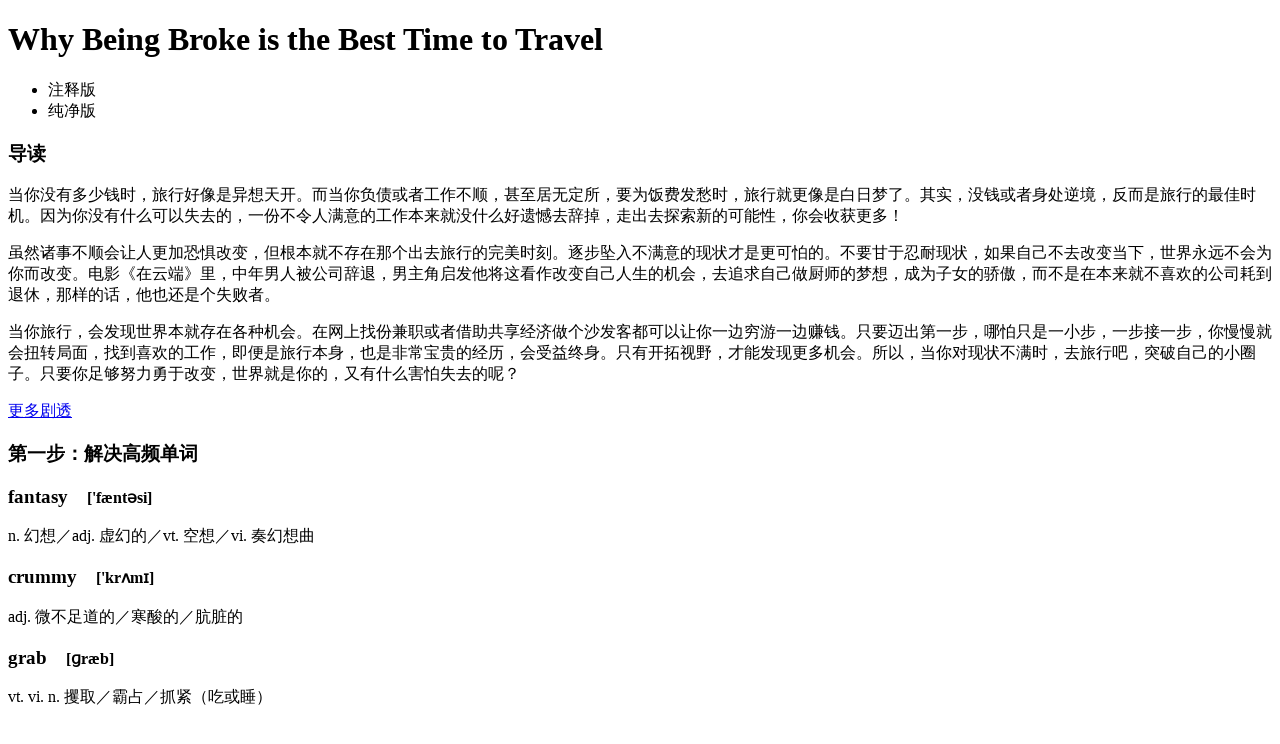

--- FILE ---
content_type: text/html
request_url: http://files.eduise.com/text/ttyyy/20170909-best-time-travel.html
body_size: 8079
content:
<!doctype html>
<html>
  <head>
    <meta content="IE=edge" http-equiv="X-UA-Compatible">
    <meta charset="utf-8">
    <meta content="width=device-width,initial-scale=1.0,minimum-scale=1.0,maximum-scale=1.0,user-scalable=no" name="viewport">

    <link href="http://cdn.rrdnyyy.com/files/stylesheets/plyr-d0017e8f.css" rel="stylesheet" />
    <script src="http://cdn.rrdnyyy.com/files/javascripts/plyr-8dc80ad7.js"></script>
    <script src="http://cdn.rrdnyyy.com/files/javascripts/jquery-3.1.1-38e82b4f.js"></script>
    <script src="http://cdn.rrdnyyy.com/files/javascripts/article-415a36c5.js"></script>

    <!-- Use title if it's in the page YAML frontmatter -->
    <title>Why Being Broke is the Best Time to Travel</title>
  </head>

  <body>
<h1>Why Being Broke is the Best Time to Travel</h1>

<article>
<link href="http://cdn.rrdnyyy.com/files/stylesheets/newtt-c901bbfa.css" rel="stylesheet" />
<script src="http://cdn.rrdnyyy.com/files/javascripts/newtt-3125532f.js"></script>

<ul class="tabs">
  <li class="tab-link current" data-tab="tab-1">注释版</li><li class="tab-link" data-tab="tab-2">纯净版</li>
</ul>

<div id="tab-1" class="tab-content current">

<section id='intro'>
  <h1>导读</h1>

  <div id='intro-passage' class='hide'>

  <p align="left">当你没有多少钱时，旅行好像是异想天开。而当你负债或者工作不顺，甚至居无定所，要为饭费发愁时，旅行就更像是白日梦了。其实，没钱或者身处逆境，反而是旅行的最佳时机。因为你没有什么可以失去的，一份不令人满意的工作本来就没什么好遗憾去辞掉，走出去探索新的可能性，你会收获更多！</p>
  <p align="left">虽然诸事不顺会让人更加恐惧改变，但根本就不存在那个出去旅行的完美时刻。逐步坠入不满意的现状才是更可怕的。不要甘于忍耐现状，如果自己不去改变当下，世界永远不会为你而改变。电影《在云端》里，中年男人被公司辞退，男主角启发他将这看作改变自己人生的机会，去追求自己做厨师的梦想，成为子女的骄傲，而不是在本来就不喜欢的公司耗到退休，那样的话，他也还是个失败者。</p>
  <p align="left">当你旅行，会发现世界本就存在各种机会。在网上找份兼职或者借助共享经济做个沙发客都可以让你一边穷游一边赚钱。只要迈出第一步，哪怕只是一小步，一步接一步，你慢慢就会扭转局面，找到喜欢的工作，即便是旅行本身，也是非常宝贵的经历，会受益终身。只有开拓视野，才能发现更多机会。所以，当你对现状不满时，去旅行吧，突破自己的小圈子。只要你足够努力勇于改变，世界就是你的，又有什么害怕失去的呢？</p>

  </div>

  <p id='show-intro'>
    <a href='#'>更多剧透</a>
  </p>
</section>

<section>
  <h1>第一步：解决高频单词</h1>

  <div class='word-card'>
  <h3>fantasy　<small>['fæntəsi]</small></h3>
  <p>n. 幻想／adj. 虚幻的／vt. 空想／vi. 奏幻想曲</p>
  </div>

  <div class='word-card'>
  <h3>crummy　<small>['krʌmɪ]</small></h3>
  <p>adj. 微不足道的／寒酸的／肮脏的</p>
  </div>

  <div class='word-card'>
  <h3>grab　<small>[ɡræb]</small></h3>
  <p>vt. vi. n. 攫取／霸占／抓紧（吃或睡）</p>
  </div>

  <div class='word-card'>
  <h3>thrive　<small>[θraɪv]</small></h3>
  <p>vi. 繁荣／茁壮成长</p>
  </div>

  <div class='word-card'>
  <h3>scary　<small>['skɛri]</small></h3>
  <p>adj.（事物）可怕的／（人）胆小的</p>
  </div>

  <div class='word-card'>
  <h3>drag　<small>[dræg]</small></h3>
  <p>vt. vi. n. 拖累／缓慢而吃力地行进</p>
  </div>

  <div class='word-card'>
  <h3>sympathetic　<small>[,sɪmpə'θɛtɪk]</small></h3>
  <p>adj. 同情的／赞同的／n. 容易感受的人</p>
  </div>

  <div class='word-card'>
  <h3>sap　<small>[sæp]</small></h3>
  <p>n. 元气／活力／vt. 伤元气</p>
  </div>

  <div class='word-card'>
  <h3>constrain　<small>[kən'stren]</small></h3>
  <p>vt. 驱使／束缚</p>
  </div>

  <div class='word-card'>
  <h3>plethora　<small>['plɛθərə]</small></h3>
  <p>n. 过多／过剩</p>
  </div>

</section>

<img src="http://cdn.rrdnyyy.com/files/images/ttyyy/common/60p-e2347774.png" class="percent-img" alt="60p" />

<section class='quci'>
  <h1>第二步：精读重点段落</h1>
  <p class='dim'>（Tips: 双击文中单词可以查释义并加入你的生词本哦）</p>

  <p align="left">第12段 <br>
    What George is telling Bob is that now he has a chance to follow his dreams: to work with food instead of a job that <strong>saps his soul</strong> — because he<strong> has nothing left to lose</strong>. If you <strong>were faced with</strong> such an opportunity to change — to use a setback or <strong>constrained circumstances</strong> to instead actually do something different — would you take it?</p>
  <ul>
    <li>Sap one&rsquo;s soul 磨灭意志／吞噬灵魂／令人沮丧 </li>
    <li>Have nothing (left) to lose 没什么可失去的 </li>
    <li>Face with 面对 </li>
    <li>Constrained circumstances 受限的局面 </li>
  </ul>
  <p align="left">第13段 <br>
    It&rsquo;s super hard to <strong>go against the current</strong>. Life gets away from us <strong>as the days tick by</strong>. But eventually one must say, &ldquo;<strong>Not today, not anymore</strong>.&rdquo;</p>
  <ul>
    <li>Go against the current 逆流而上 </li>
    <li>As the days tick by 随着时间流逝 </li>
    <li>Not today, not anymore 今日不做，永不会做 </li>
  </ul>
  <p align="left">第14段 <br>
    Use the Internet and <strong>open yourself up to</strong> the world and all the jobs and opportunities in it. There are ways to earn extra money via sharing-economy and a <strong>plethora</strong> of <strong>side jobs</strong> or freelance opportunities. Find something that moves you forward — even if it&rsquo;s only a little bit. Then take the next step. Then the next. Then another. Maybe along the way, you may find yourself with a new passion or in a new situation where you happen to<strong> feel at home</strong>.</p>
  <ul>
    <li>Open up 开发／展示 </li>
    <li>A plethora of 大量 </li>
    <li>Side job 兼职 </li>
    <li>Feel at home 感觉很自如 </li>
  </ul>
  <p align="left">第17段 <br>
    Don&rsquo;t <strong>make excuses</strong> as to why you can&rsquo;t — find all the ways you can. <strong>Stretch yourself</strong>. Piece a few things together. Use the web. <strong>Break out</strong> of your immediate circle. The world can be your oyster if you let it. What do you have to lose?</p>
  <ul>
    <li>Make excuses 找借口 </li>
    <li>Stretch yourself 自我拓展 </li>
    <li>Break out 爆发 </li>
  </ul>

</section>

<img src="http://cdn.rrdnyyy.com/files/images/ttyyy/common/85p-d81d9be1.png" class="percent-img" alt="85p" />

<section>
  <h1>第三步：攻克必学语法</h1>

  <h4>When与While的区别 </h4>
  <p>1) when可以指时间点或者一段时间，引导的时间状语从句中的动作可以是终止性已完成的，也可以是延续性动词；while引导从句中的动词必须是延续性的 </p>
  <p>Sorry, I was out when you called me. (call为短暂性动词，已发生)<br>
  Strike while the iron is hot. 打铁趁热 </p>
  <p>2) 使用when时，主句和从句的动作可以是同时、或者先后发生的，使用while时主句和从句的动作必须是同时发生的（通常主句和从句都是进行时态） </p>
  <p>When I arrived at the airport, the plane has already took off. (动作先后发生)<br>
    While Amy was playing the piano, Mike was singing to the music.  <br>
  Don&rsquo;t talk while you are eating.</p>
  <p>3) When还可以用于表示&ldquo;一……就……&rdquo;的句式中，指代过去发生的事情 </p>
  <p>I had hardly closed my eyes when someone knocked at the door. <br>
    = Hardly had I closed my eyes when someone knocked at the door.<br>
  我刚一闭眼，就有人在敲门了。 </p>
  <p>4) 做并列连词使用时，when表示&ldquo;在那时&rdquo;，while有对照乃至对比意思，表示&ldquo;而、却&rdquo; </p>
  <p>The children were playing hide and seek when they heard a loud explosion nearby. <br>
    Susan is strong while her twin brother Tom is quite weak.<br>
  Susan likes coffee, while her husband Tom likes tea.</p>
  <p>5) When和While都可与现在分词、介词短语、形容词等构成省略句，此时二者常常可替换 </p>
  <p>When/ While reading, he fell asleep.<br>
  When/ While in trouble, ask Alice for help.</p>

</section>

<img src="http://cdn.rrdnyyy.com/files/images/ttyyy/common/100p-54751f1b.png" class="percent-img" alt="100p" />

<section>
  <h1>加分任务：精读全文</h1>

  <p>在之前的三步后，你已经完全具备了精读全文的能力。再多花半个小时，让你的学习效果达到120%！</p>

  <p id='show-passage'><a href='#'>查看/展开全文</a></p>

</section>

<section id='full-passage' class='quci'>

<audio src="http://cdn.rrdnyyy.com/files/avs/ttyyy/20170909-best-time-travel-caili.m4a" controls="true"><source src="http://cdn.rrdnyyy.com/files/avs/ttyyy/20170909-best-time-travel-caili.m4a" type="audio/mp4" /></audio><br /><a href="http://cdn.rrdnyyy.com/files/avs/ttyyy/20170909-best-time-travel-caili.m4a">下载音频</a>

  <p class='dim'>（Tips: 双击文中单词可以查释义并加入你的生词本哦）</p>

  <h2>Why Being Broke is the Best Time to Travel</h2>
  <p align="left"><span class='pum'>[1]</span> When you don&rsquo;t have much money, travel seems only a nice <strong>fantasy</strong>. When you have debts, loans, or a <strong>crummy</strong> job; sleep on your friend&rsquo;s couch; or can barely afford McDonald&rsquo;s, it seems that traveling is a pipe dream that will probably never come true, something you&rsquo;re going to have to put off until you have money.</p>
  <ul>
    <li>Fantasy n. 幻想／adj. 虚幻的／vt. 空想／vi. 奏幻想曲 </li>
    <li>Crummy adj. 微不足道的／寒酸的／肮脏的 </li>
  </ul>
  <p align="left"><span class='pum'>[2]</span> But I don&rsquo;t think that&rsquo;s the case! I think being broke is the best reason to start traveling. When you have the fewest options is when you really have the most options. When you&rsquo;re at the bottom, you have little to lose but everything to gain. As Janis Joplin said, freedom is just another word for nothing left to lose.</p>
  <p align="left"><span class='pum'>[3]</span> When you don&rsquo;t have any money or a great job, there&rsquo;s little downside to pick up, say goodbye, and go off to travel. You&rsquo;ll ride out the storm, maybe find something you really love, and gain life experience and those soft interpersonal skills that are quite valuable to find a job!</p>
  <p align="left"><span class='pum'>[4]</span> The world is full of opportunities (and jobs), so if you&rsquo;ve <strong>exhausted </strong>those in your area, why not try a new one? If you&rsquo;re willing to go out and <strong>grab</strong> life by the <strong>horns</strong>, you&rsquo;ll find plenty of opportunities out there to earn money, travel, and find what you love.</p>
  <ul>
    <li>exhaust vi. vt. 排出／耗尽 </li>
    <li>grab vt. vi. n. 攫取／霸占／抓紧（吃或睡） </li>
    <li>horn n. 喇叭／角／vt. 装角于 </li>
  </ul>
  <p align="left"><span class='pum'>[5]</span> Open yourself up to new possibilities and experiences. Don&rsquo;t suffer in that crummy job that barely pays the bills. Move somewhere.<strong> Pick up</strong> and start over. It&rsquo;s what our ancestors used to do. They moved to where the opportunity was and they <strong>thrived</strong> because of it. Where would we be if they didn&rsquo;t constantly try to seek a better life but instead sat and watched Netflix?</p>
  <ul>
    <li>Pick up 捡起／获得／不费力学会 </li>
    <li>Thrive vi. 繁荣／茁壮成长 </li>
  </ul>
  <p align="left"><span class='pum'>[6]</span> I know picking up and leaving when you&rsquo;re struggling can seem <strong>scary</strong>. We often leave a situation only when we are the most secure. When you&rsquo;re struggling, your thoughts are more likely to be &ldquo;if I can just get ahead a little, then I&rsquo;ll be ready to go.&rdquo;</p>
  <ul>
    <li>Scary adj.（事物）可怕的／（人）胆小的 </li>
  </ul>
  <p align="left"><span class='pum'>[7]</span> However, there&rsquo;s no perfect time to travel. There&rsquo;s no right moment. If you&rsquo;re in a bad situation, find opportunities and go try them. Which is scarier: failing and coming back to exactly where you started or continuing down a path that will probably drag you down for the rest of your life?</p>
  <p align="left"><span class='pum'>[8]</span> Unless you seize the moment, that temp job you&rsquo;re in just until you find something new is more likely to be the job you still have years from now.</p>
  <p align="left"><span class='pum'>[9]</span> If you&rsquo;re in a place you don&rsquo;t like, are working a job you hate, or have debt, there&rsquo;s no better time to say fuck it, move overseas, find work, and travel. Or volunteer with the Peace Corps, work on a farm, train dogs, or start a blog. My friend Mark Manson started his blog when he was sleeping on his friend&rsquo;s couch counting pennies to afford McDonald&rsquo;s because he figured what else did he have to lose?! (He&rsquo;s now a New York Times best-selling author!)</p>
  <p align="left"><span class='pum'>[10]</span> One of my favorite scenes in one of my favorite movies, Up in the Air, is when George Clooney&rsquo;s character fires J. K. Simmons&rsquo; character Bob. Bob is obviously upset — he has kids (one with <strong>asthma</strong>) and he feels like a failure. Instead of being<strong> sympathetic</strong>, George Clooney tells him he is a failure and reads Bob&rsquo;s résumé: he went to the French <strong>culinary</strong> institute to study cooking and worked in a fancy French restaurant. To quote:</p>
  <ul>
    <li>Asthma n. 哮喘／气喘 </li>
    <li>Sympathetic adj. 同情的／赞同的／n. 容易感受的人 </li>
    <li>Culinary adj. 厨房的／烹调用的 </li>
  </ul>
  <p align="left"><span class='pum'>[11]</span> &ldquo;I see guys who work at the same company for their entire lives, guys exactly like you. They clock in, they clock out, and they never have a moment of happiness. You have an opportunity here, Bob. This is a rebirth. If not for you, do it for your children.&rdquo;</p>
  <p align="left"><span class='pum'>[12]</span> What George is telling Bob is that now he has a chance to follow his dreams: to work with food instead of a job that <strong>saps</strong> his soul — because he has nothing left to lose. If you were faced with such an opportunity to change — to use a <strong>setback </strong>or <strong>constrained</strong> circumstances to instead actually do something different — would you take it?</p>
  <ul>
    <li>Sap n. 元气／活力／vt. 伤元气 </li>
    <li>Setback n. 挫折／退步 </li>
    <li>Constrain vt. 驱使／束缚 </li>
  </ul>
  <p align="left"><span class='pum'>[13]</span> It&rsquo;s super hard to go against the current. Life gets away from us as the days <strong>tick</strong> by. But <strong>eventually</strong> one must say, &ldquo;Not today, not anymore.&rdquo;</p>
  <ul>
    <li>Tick vt. vi. n. 滴答声／标记号 </li>
    <li>Eventually adv. 最后／终于 </li>
  </ul>
  <p align="left"><span class='pum'>[14]</span> Use the Internet and open yourself up to the world and all the jobs and opportunities in it. There are ways to earn extra money via sharing-economy and a <strong>plethora</strong> of side jobs or freelance opportunities. Find something that moves you forward — even if it&rsquo;s only a little bit. Then take the next step. Then the next. Then another. Maybe along the way, you may find yourself with a new passion or in a new situation where you happen to feel at home.</p>
  <ul>
    <li>Plethora n. 过多／过剩 </li>
  </ul>
  <p align="left"><span class='pum'>[15]</span> But while you&rsquo;re trying something new, you&rsquo;ll at least be able to pay off some of your debt, have some cool adventures, and gain some life experience.</p>
  <p align="left"><span class='pum'>[16]</span> The world can be your oyster if you truly grab it! Whether you make minimum wage, are wheelchair bound, have to work on boats, or come from a developing country, you can make it happen. When you expand your worldview, you increase your possibilities.</p>
  <p align="left"><span class='pum'>[17]</span> Don&rsquo;t make excuses as to why you can&rsquo;t — find all the ways you can. Stretch yourself. Piece a few things together. Use the web. Break out of your immediate circle. The world can be your oyster if you let it. What do you have to lose?</p>

</section>

<img src="http://cdn.rrdnyyy.com/files/images/ttyyy/common/200p-7e3af91b.png" class="percent-img" alt="200p" />

<section>

  <div class='word-card'>
  <h3>fantasy　<small>['fæntəsi]</small></h3>
  <p>n. 幻想／adj. 虚幻的／vt. 空想／vi. 奏幻想曲</p>
  </div>

  <div class='word-card'>
  <h3>crummy　<small>['krʌmɪ]</small></h3>
  <p>adj. 微不足道的／寒酸的／肮脏的</p>
  </div>

  <div class='word-card'>
  <h3>grab　<small>[ɡræb]</small></h3>
  <p>vt. vi. n. 攫取／霸占／抓紧（吃或睡）</p>
  </div>

  <div class='word-card'>
  <h3>thrive　<small>[θraɪv]</small></h3>
  <p>vi. 繁荣／茁壮成长</p>
  </div>

  <div class='word-card'>
  <h3>scary　<small>['skɛri]</small></h3>
  <p>adj.（事物）可怕的／（人）胆小的</p>
  </div>

  <div class='word-card'>
  <h3>drag　<small>[dræg]</small></h3>
  <p>vt. vi. n. 拖累／缓慢而吃力地行进</p>
  </div>

  <div class='word-card'>
  <h3>sympathetic　<small>[,sɪmpə'θɛtɪk]</small></h3>
  <p>adj. 同情的／赞同的／n. 容易感受的人</p>
  </div>

  <div class='word-card'>
  <h3>sap　<small>[sæp]</small></h3>
  <p>n. 元气／活力／vt. 伤元气</p>
  </div>

  <div class='word-card'>
  <h3>constrain　<small>[kən'stren]</small></h3>
  <p>vt. 驱使／束缚</p>
  </div>

  <div class='word-card'>
  <h3>plethora　<small>['plɛθərə]</small></h3>
  <p>n. 过多／过剩</p>
  </div>

</section>


<section>
<h2>不要一时兴起，就要天天在一起</h2>
<h2>明天见！</h2>
</section>

</div>

<div id="tab-2" class="tab-content">
<section class='quci'>
<audio src="http://cdn.rrdnyyy.com/files/avs/ttyyy/20170909-best-time-travel-caili.m4a" controls="true"><source src="http://cdn.rrdnyyy.com/files/avs/ttyyy/20170909-best-time-travel-caili.m4a" type="audio/mp4" /></audio><br /><a href="http://cdn.rrdnyyy.com/files/avs/ttyyy/20170909-best-time-travel-caili.m4a">下载音频</a>
<h2>Why Being Broke is the Best Time to Travel</h2>
<p align="left"><span class='pum'>[1]</span> When you don&rsquo;t have much money, travel seems only a nice fantasy. When you have debts, loans, or a crummy job; sleep on your friend&rsquo;s couch; or can barely afford McDonald&rsquo;s, it seems that traveling is a pipe dream that will probably never come true, something you&rsquo;re going to have to put off until you have money.</p>
<p align="left"><span class='pum'>[2]</span> But I don&rsquo;t think that&rsquo;s the case! I think being broke is the best reason to start traveling. When you have the fewest options is when you really have the most options. When you&rsquo;re at the bottom, you have little to lose but everything to gain. As Janis Joplin said, freedom is just another word for nothing left to lose.</p>
<p align="left"><span class='pum'>[3]</span> When you don&rsquo;t have any money or a great job, there&rsquo;s little downside to picking up, saying goodbye, and going off to travel. You&rsquo;ll ride out the storm, maybe find something you really love, and gain life experience and those soft interpersonal skills that are quite valuable to find a job!</p>
<p align="left"><span class='pum'>[4]</span> The world is full of opportunities (and jobs), so if you&rsquo;ve exhausted those in your area, why not try a new one? If you&rsquo;re willing to go out and grab life by the horns, you&rsquo;ll find plenty of opportunities out there to earn money, travel, and find what you love.</p>
<p align="left"><span class='pum'>[5]</span> Open yourself up to new possibilities and experiences. Don&rsquo;t suffer in that crummy job that barely pays the bills. Move somewhere. Pick up and start over. It&rsquo;s what our ancestors used to do. They moved to where the opportunity was and they thrived because of it. Where would we be if they didn&rsquo;t constantly try to seek a better life but instead sat and watched Netflix?</p>
<p align="left"><span class='pum'>[6]</span> I know picking up and leaving when you&rsquo;re struggling can seem scary. We often leave a situation only when we are the most secure. When you&rsquo;re struggling, your thoughts are more likely to be &ldquo;if I can just get ahead a little, then I&rsquo;ll be ready to go.&rdquo;</p>
<p align="left"><span class='pum'>[7]</span> However, there&rsquo;s no perfect time to travel. There&rsquo;s no right moment. If you&rsquo;re in a bad situation, find opportunities and go try them. Which is scarier: failing and coming back to exactly where you started or continuing down a path that will probably drag you down for the rest of your life?</p>
<p align="left"><span class='pum'>[8]</span> Unless you seize the moment, that temp job you&rsquo;re in just until you find something new is more likely to be the job you still have years from now.</p>
<p align="left"><span class='pum'>[9]</span> If you&rsquo;re in a place you don&rsquo;t like, are working a job you hate, or have debt, there&rsquo;s no better time to say fuck it, move overseas, find work, and travel. Or volunteer with the Peace Corps, work on a farm, train dogs, or start a blog. My friend Mark Manson started his blog when he was sleeping on his friend&rsquo;s couch counting pennies to afford McDonald&rsquo;s because he figured what else did he have to lose?! (He&rsquo;s now a New York Times best-selling author!)</p>
<p align="left"><span class='pum'>[10]</span> One of my favorite scenes in one of my favorite movies, Up in the Air, is when George Clooney&rsquo;s character fires J. K. Simmons&rsquo; character Bob. Bob is obviously upset — he has kids (one with asthma) and he feels like a failure. Instead of being sympathetic, George Clooney tells him he is a failure and reads Bob&rsquo;s résumé: he went to the French culinary institute to study cooking and worked in a fancy French restaurant. To quote:</p>
<p align="left"><span class='pum'>[11]</span> &ldquo;I see guys who work at the same company for their entire lives, guys exactly like you. They clock in, they clock out, and they never have a moment of happiness. You have an opportunity here, Bob. This is a rebirth. If not for you, do it for your children.&rdquo;</p>
<p align="left"><span class='pum'>[12]</span> What George is telling Bob is that now he has a chance to follow his dreams: to work with food instead of a job that saps his soul — because he has nothing left to lose. If you were faced with such an opportunity to change — to use a setback or constrained circumstances to instead actually do something different — would you take it?</p>
<p align="left"><span class='pum'>[13]</span> It&rsquo;s super hard to go against the current. Life gets away from us as the days tick by. But eventually one must say, &ldquo;Not today, not anymore.&rdquo;</p>
<p align="left"><span class='pum'>[14]</span> Use the Internet and open yourself up to the world and all the jobs and opportunities in it. There are ways to earn extra money via sharing-economy and a plethora of side jobs or freelance opportunities. Find something that moves you forward — even if it&rsquo;s only a little bit. Then take the next step. Then the next. Then another. Maybe along the way, you may find yourself with a new passion or in a new situation where you happen to feel at home.</p>
<p align="left"><span class='pum'>[15]</span> But while you&rsquo;re trying something new, you&rsquo;ll at least be able to pay off some of your debt, have some cool adventures, and gain some life experience.</p>
<p align="left"><span class='pum'>[16]</span> The world can be your oyster if you truly grab it! Whether you make minimum wage, are wheelchair bound, have to work on boats, or come from a developing country, you can make it happen. When you expand your worldview, you increase your possibilities.</p>
<p align="left"><span class='pum'>[17]</span> Don&rsquo;t make excuses as to why you can&rsquo;t — find all the ways you can. Stretch yourself. Piece a few things together. Use the web. Break out of your immediate circle. The world can be your oyster if you let it. What do you have to lose?</p>
<a href="http://cdn.rrdnyyy.com/files/pdf/ttyyy/20170909-best-time-travel.pdf" class="link-btn">下载PDF版</a>
</section>
</div>
</article>

<!-- bottom padding -->
<div style='height:50px'></div>
  </body>
</html>
